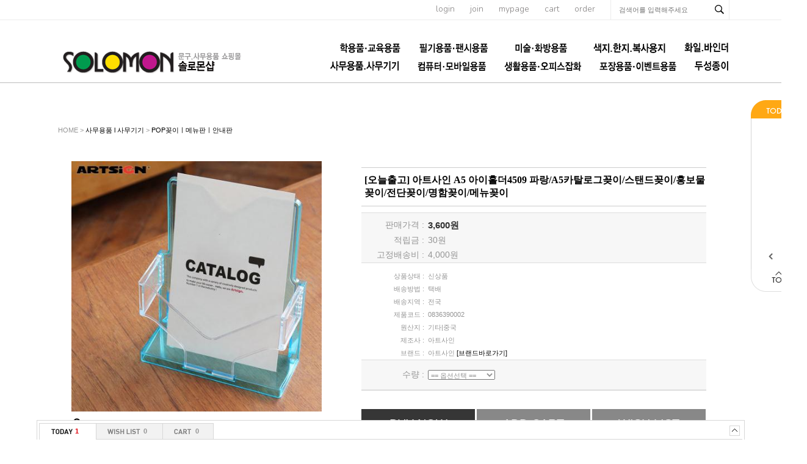

--- FILE ---
content_type: text/html; charset=euc-kr
request_url: http://thffhahstiq.godo.co.kr/shop/goods/goods_qna_list.php?goodsno=16884
body_size: 3168
content:
<!DOCTYPE html PUBLIC "-//W3C//DTD XHTML 1.0 Transitional//EN" "http://www.w3.org/TR/xhtml1/DTD/xhtml1-transitional.dtd">
<html xmlns="http://www.w3.org/1999/xhtml" xml:lang="ko" lang="ko">
<head>
<script type="text/javascript" src="/shop/lib/js/jquery-1.10.2.min.js"></script>
<script src="/shop/data/skin/de35_/common.js"></script>
<link rel="styleSheet" href="/shop/data/skin/de35_/style.css">
<script id="qna_chk"></script>
<script type="text/javascript">
function dynamicScript(url) {
	var script = document.createElement("script");
	script.type = "text/javascript";

	script.onload = script.onreadystatechange = function() {
		if(!script.readyState || script.readyState == "loaded" || script.readyState == "complete"){
			script.onload = script.onreadystatechange = null;
		}
	}

	script.src = url;
	document.getElementsByTagName("head")[0].appendChild(script);
}

function popup_register( mode, goodsno, sno )
{
	if ( mode == 'del_qna' ) var win = window.open("goods_qna_del.php?mode=" + mode + "&sno=" + sno,"qna_register","width=400,height=200");
	else var win = window.open("goods_qna_register.php?mode=" + mode + "&goodsno=" + goodsno + "&sno=" + sno,"qna_register","width=650,height=752,scrollbars=yes");
	win.focus();
}

var preContent;
var IntervarId;

function view_content(sno)
{
	var obj = document.getElementById('content_id_'+sno);
	if(obj.style.display == "none"){
		dynamicScript("./goods_qna_chk.php?mode=view&sno="+sno);
	}else{
		obj.style.display = "none";
	}
	preContent = obj;
	IntervarId = setInterval( 'resizeFrame();', 100 );
}

function popup_pass(sno){
	var win = window.open("goods_qna_pass.php?sno=" + sno,"qna_register","width=400,height=200");
}

function resizeFrame()
{
    var oBody = document.body;
    var tb_contents = document.getElementById("contents-wrapper");
    var i_height = tb_contents.offsetHeight;
    if(i_height==0){
    	i_height  = 100;
    }   
    parent.resizeFrameHeight('inqna',i_height);
    if ( IntervarId ) clearInterval( IntervarId );

	var i_width = tb_contents.offsetWidth;
    if(i_width==0){
    	i_width  = 100;
    }   
    parent.resizeFrameWidth('inqna',i_width);
    if ( IntervarId ) clearInterval( IntervarId );
}

</script>
</head>
<body style="margin-top:10px" onload="setTimeout('resizeFrame()',1)">

<div id="contents-wrapper">

<div style="float:right;padding:10px 5px">
<a href="javascript:;" onclick="popup_register( 'add_qna', '16884' )" class="board_btn_actv">글쓰기</a>
<a href="/shop/goods/goods_qna.php?&" target="_parent" class="board_btn_deactv">목록보기</a>
</div>

<div style="clear:both;text-align:center;padding-bottom:15px;"></div>
</div>

<style type="text/css">
	.board_btn_actv{width:83px; height:25px; border:1px solid #090909; background:#090909; line-height: 25px; display:inline-block; text-align:center; color:#fff!important;}
	.board_btn_deactv{width:83px; height:25px; border:1px solid #a7a7a7; background:#fff; line-height: 25px; display:inline-block; text-align:center;}
</style>
</body>
</html>

--- FILE ---
content_type: text/html; charset=euc-kr
request_url: http://thffhahstiq.godo.co.kr/shop/proc/indb.cart.tab.php
body_size: 187
content:
[{"goodsno":"16884","goodsnm":"[오늘출고] 아트사인 A5 아이홀더4509 파랑\/A5카탈로그꽂이\/스탠드꽂이\/홍보물꽂이\/전단꽂이\/명함꽂이\/메뉴꽂이","img":"1755214174923s0.jpg","price":"3600"}]

--- FILE ---
content_type: text/html; charset=euc-kr
request_url: http://thffhahstiq.godo.co.kr/shop/goods/ajax_cateList.php?&goodsno=16884
body_size: 4456
content:
<div style="width:90;background-image:url('../data/skin/de35_/img/common/skin_bg_list.gif'); background-repeat:repeat-y;">
<table width="100%" border="0" cellpadding="0" cellspacing="0">
	<tr><td><img src="../data/skin/de35_/img/common/skin_h_list.gif" style="cursor:pointer;" onclick="toggle('leftCateList');toggle('leftCatePage');" /></td></tr>
	<tr>
		<td align="center"><div id="leftCateList" style="">
		<div><a href="../goods/goods_view.php?goodsno=21748&category=006028" onmouseover="scrollTooltipShow(this)" onmousemove="scrollTooltipShow(this)" onmouseout="scrollTooltipHide(this)" tooltip="<span style='color:#333232;'>[오늘출고] 아트사인 A3 스탠드꽂이4575/포스터스탠드/안내스탠드/POP안내판/스탠드형메뉴판</span><br><span style='color:#EF1C21;font-weight:bold;'>105,200원</span>"><img src='../data/goods/1755214178298l0.jpg' width=70 onerror=this.src='/shop/data/skin/de35_/img/common/noimg_100.gif' /></a></div>
		<div style="height:3px;font-size:0"></div>
		<div><a href="../goods/goods_view.php?goodsno=16805&category=006028" onmouseover="scrollTooltipShow(this)" onmousemove="scrollTooltipShow(this)" onmouseout="scrollTooltipHide(this)" tooltip="<span style='color:#333232;'>[오늘출고] 아트사인 A5 세로형 Y자꽂이4558/스탠드꽂이/카탈로그꽂이/메뉴판/메뉴꽂이/가격표/POP꽂이/메뉴판/아크릴케이스/홍보물꽂이/전단꽂</span><br><span style='color:#EF1C21;font-weight:bold;'>4,930원</span>"><img src='../data/goods/1755214425308l0.jpg' width=70 onerror=this.src='/shop/data/skin/de35_/img/common/noimg_100.gif' /></a></div>
		<div style="height:3px;font-size:0"></div>
		<div><a href="../goods/goods_view.php?goodsno=16806&category=006028" onmouseover="scrollTooltipShow(this)" onmousemove="scrollTooltipShow(this)" onmouseout="scrollTooltipHide(this)" tooltip="<span style='color:#333232;'>[오늘출고] 아트사인 A5 가로형 Y자꽂이4566/스탠드꽂이/카탈로그꽂이/메뉴판/메뉴꽂이/가격표/POP꽂이/메뉴판/아크릴케이스/홍보물꽂이/전단꽂</span><br><span style='color:#EF1C21;font-weight:bold;'>4,930원</span>"><img src='../data/goods/1755214427695l0.jpg' width=70 onerror=this.src='/shop/data/skin/de35_/img/common/noimg_100.gif' /></a></div>
		<div style="height:3px;font-size:0"></div>
		<div><a href="../goods/goods_view.php?goodsno=16807&category=006028" onmouseover="scrollTooltipShow(this)" onmousemove="scrollTooltipShow(this)" onmouseout="scrollTooltipHide(this)" tooltip="<span style='color:#333232;'>[오늘출고] 아트사인 A4 세로형 Y자꽂이4567/스탠드꽂이/카탈로그꽂이/메뉴판/메뉴꽂이/가격표/POP꽂이/메뉴판/아크릴케이스/홍보물꽂이/전단꽂</span><br><span style='color:#EF1C21;font-weight:bold;'>8,580원</span>"><img src='../data/goods/1755214430429l0.jpg' width=70 onerror=this.src='/shop/data/skin/de35_/img/common/noimg_100.gif' /></a></div>
		<div style="height:3px;font-size:0"></div>
		<div><a href="../goods/goods_view.php?goodsno=16808&category=006028" onmouseover="scrollTooltipShow(this)" onmousemove="scrollTooltipShow(this)" onmouseout="scrollTooltipHide(this)" tooltip="<span style='color:#333232;'>[오늘출고] 아트사인 A4 가로형 Y자꽂이4568/스탠드꽂이/카탈로그꽂이/메뉴판/메뉴꽂이/가격표/POP꽂이/메뉴판/아크릴케이스/홍보물꽂이/전단꽂</span><br><span style='color:#EF1C21;font-weight:bold;'>8,580원</span>"><img src='../data/goods/1755214432489l0.jpg' width=70 onerror=this.src='/shop/data/skin/de35_/img/common/noimg_100.gif' /></a></div>
		<div style="height:3px;font-size:0"></div>
		</div></td>
	</tr>
	<tr>
		<td align="center" id="leftCatePage"><div style="width:88px;margin:0px 1px;padding:5px 0px;font-weight:bold;color:#333232;"><font color="#EF1C21">56-60</font> of 189</div></td>
	</tr>
	<tr><td><a href="javascript:scrollCateList_ajax('goodsno=16884&category=006028', 11, 5)" onfocus="blur()"><img src="../data/skin/de35_/img/common/skin_btn_left_list_off.gif" onmousemove="this.src='../data/skin/de35_/img/common/skin_btn_left_list_on.gif';" onmouseout="this.src='../data/skin/de35_/img/common/skin_btn_left_list_off.gif';" border="0"></a><a href="javascript:scrollCateList_ajax('goodsno=16884&category=006028', 13, 5)" onfocus="blur()"><img src="../data/skin/de35_/img/common/skin_btn_right_list_off.gif" onmousemove="this.src='../data/skin/de35_/img/common/skin_btn_right_list_on.gif';" onmouseout="this.src='../data/skin/de35_/img/common/skin_btn_right_list_off.gif';" border='0'></a></td></tr>
	<tr><td><img src="../data/skin/de35_/img/common/skin_bn_foot_list.gif" border='0'></td></tr>
</table>
</div>
